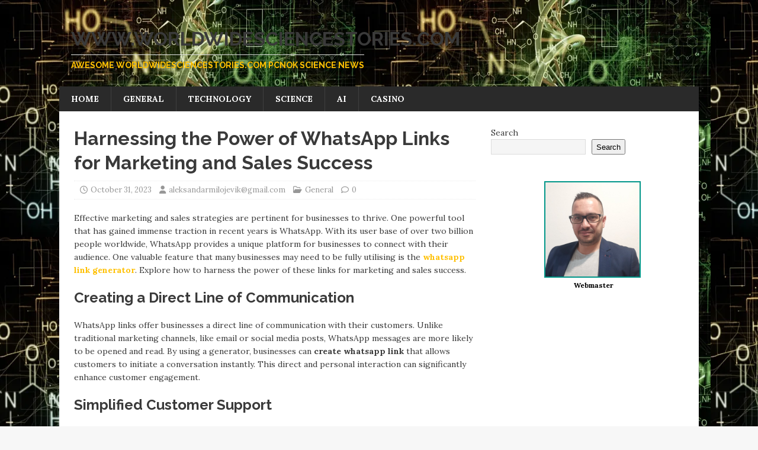

--- FILE ---
content_type: text/html; charset=UTF-8
request_url: https://worldwidesciencestories.com/harnessing-the-power-of-whatsapp-links-for-marketing-and-sales-success/
body_size: 17388
content:
<!DOCTYPE html>
<html class="no-js" lang="en-US">
<head>
<meta name="google-site-verification" content="5TGgn3lnTv822ZDPUmoD3IqBrk8qhJLuxrwjQTFpZWU" />
<meta name="google-site-verification" content="32CjlKvulHkIJNVZTQ_iqxD1i4tA9G26Pc-OAvnOCHI" />
<meta name="publication-media-verification"content="1e1ab6a4ae1c4e5c817c13232c34a548">
<meta name="keywords" content="roppremontt, krosbublenow, pafcrackros, waublebrobal, monttirferve, bublenowpax, bubbledublexy , bubblexyza, hazampafasy, umadeblebax, holaambafa, dablegumaxas, zivcarijp, oxyfemble, postumensd, Glumptrix, Quazigloom, Zimbapuff, Razzleflump, Munchblorb, Snorgleplix, Gloopernook, Wibblywump, Splindorax, Bimblozzle, Shnoggleplex, Spizzlefrizz, Snigglysplox, Quibberjinx, Zizziblade, Splotterdash, Zobblyflomp, Wazzlenix.">
<meta charset="UTF-8">
<meta name="viewport" content="width=device-width, initial-scale=1.0">
<link rel="profile" href="http://gmpg.org/xfn/11" />
<link rel="pingback" href="https://worldwidesciencestories.com/xmlrpc.php" />
<meta name='robots' content='index, follow, max-image-preview:large, max-snippet:-1, max-video-preview:-1' />

	<!-- This site is optimized with the Yoast SEO plugin v26.7 - https://yoast.com/wordpress/plugins/seo/ -->
	<title>Harnessing the Power of WhatsApp Links for Marketing and Sales Success</title>
	<meta name="description" content="Effective marketing and sales strategies are pertinent for businesses to thrive. One powerful tool that has gained immense traction in recent years is WhatsApp" />
	<link rel="canonical" href="https://worldwidesciencestories.com/harnessing-the-power-of-whatsapp-links-for-marketing-and-sales-success/" />
	<meta property="og:locale" content="en_US" />
	<meta property="og:type" content="article" />
	<meta property="og:title" content="Harnessing the Power of WhatsApp Links for Marketing and Sales Success" />
	<meta property="og:description" content="Effective marketing and sales strategies are pertinent for businesses to thrive. One powerful tool that has gained immense traction in recent years is WhatsApp" />
	<meta property="og:url" content="https://worldwidesciencestories.com/harnessing-the-power-of-whatsapp-links-for-marketing-and-sales-success/" />
	<meta property="og:site_name" content="Www.Worldwidesciencestories.com" />
	<meta property="article:published_time" content="2023-10-31T11:21:47+00:00" />
	<meta property="article:modified_time" content="2023-10-31T11:21:49+00:00" />
	<meta property="og:image" content="http://worldwidesciencestories.com/wp-content/uploads/2023/10/1-2023-10-31T122115.358.webp" />
	<meta property="og:image:width" content="600" />
	<meta property="og:image:height" content="400" />
	<meta property="og:image:type" content="image/webp" />
	<meta name="author" content="aleksandarmilojevik@gmail.com" />
	<meta name="twitter:card" content="summary_large_image" />
	<meta name="twitter:label1" content="Written by" />
	<meta name="twitter:data1" content="aleksandarmilojevik@gmail.com" />
	<meta name="twitter:label2" content="Est. reading time" />
	<meta name="twitter:data2" content="3 minutes" />
	<script type="application/ld+json" class="yoast-schema-graph">{"@context":"https://schema.org","@graph":[{"@type":"Article","@id":"https://worldwidesciencestories.com/harnessing-the-power-of-whatsapp-links-for-marketing-and-sales-success/#article","isPartOf":{"@id":"https://worldwidesciencestories.com/harnessing-the-power-of-whatsapp-links-for-marketing-and-sales-success/"},"author":{"name":"aleksandarmilojevik@gmail.com","@id":"https://worldwidesciencestories.com/#/schema/person/aeea14eb4b0d19bbb367055a56d5526c"},"headline":"Harnessing the Power of WhatsApp Links for Marketing and Sales Success","datePublished":"2023-10-31T11:21:47+00:00","dateModified":"2023-10-31T11:21:49+00:00","mainEntityOfPage":{"@id":"https://worldwidesciencestories.com/harnessing-the-power-of-whatsapp-links-for-marketing-and-sales-success/"},"wordCount":618,"commentCount":0,"image":{"@id":"https://worldwidesciencestories.com/harnessing-the-power-of-whatsapp-links-for-marketing-and-sales-success/#primaryimage"},"thumbnailUrl":"https://worldwidesciencestories.com/wp-content/uploads/2023/10/1-2023-10-31T122115.358.webp","articleSection":["General"],"inLanguage":"en-US","potentialAction":[{"@type":"CommentAction","name":"Comment","target":["https://worldwidesciencestories.com/harnessing-the-power-of-whatsapp-links-for-marketing-and-sales-success/#respond"]}]},{"@type":"WebPage","@id":"https://worldwidesciencestories.com/harnessing-the-power-of-whatsapp-links-for-marketing-and-sales-success/","url":"https://worldwidesciencestories.com/harnessing-the-power-of-whatsapp-links-for-marketing-and-sales-success/","name":"Harnessing the Power of WhatsApp Links for Marketing and Sales Success","isPartOf":{"@id":"https://worldwidesciencestories.com/#website"},"primaryImageOfPage":{"@id":"https://worldwidesciencestories.com/harnessing-the-power-of-whatsapp-links-for-marketing-and-sales-success/#primaryimage"},"image":{"@id":"https://worldwidesciencestories.com/harnessing-the-power-of-whatsapp-links-for-marketing-and-sales-success/#primaryimage"},"thumbnailUrl":"https://worldwidesciencestories.com/wp-content/uploads/2023/10/1-2023-10-31T122115.358.webp","datePublished":"2023-10-31T11:21:47+00:00","dateModified":"2023-10-31T11:21:49+00:00","author":{"@id":"https://worldwidesciencestories.com/#/schema/person/aeea14eb4b0d19bbb367055a56d5526c"},"description":"Effective marketing and sales strategies are pertinent for businesses to thrive. One powerful tool that has gained immense traction in recent years is WhatsApp","breadcrumb":{"@id":"https://worldwidesciencestories.com/harnessing-the-power-of-whatsapp-links-for-marketing-and-sales-success/#breadcrumb"},"inLanguage":"en-US","potentialAction":[{"@type":"ReadAction","target":["https://worldwidesciencestories.com/harnessing-the-power-of-whatsapp-links-for-marketing-and-sales-success/"]}]},{"@type":"ImageObject","inLanguage":"en-US","@id":"https://worldwidesciencestories.com/harnessing-the-power-of-whatsapp-links-for-marketing-and-sales-success/#primaryimage","url":"https://worldwidesciencestories.com/wp-content/uploads/2023/10/1-2023-10-31T122115.358.webp","contentUrl":"https://worldwidesciencestories.com/wp-content/uploads/2023/10/1-2023-10-31T122115.358.webp","width":600,"height":400},{"@type":"BreadcrumbList","@id":"https://worldwidesciencestories.com/harnessing-the-power-of-whatsapp-links-for-marketing-and-sales-success/#breadcrumb","itemListElement":[{"@type":"ListItem","position":1,"name":"Home","item":"https://worldwidesciencestories.com/"},{"@type":"ListItem","position":2,"name":"Harnessing the Power of WhatsApp Links for Marketing and Sales Success"}]},{"@type":"WebSite","@id":"https://worldwidesciencestories.com/#website","url":"https://worldwidesciencestories.com/","name":"Www.Worldwidesciencestories.com","description":"Awesome Worldwidesciencestories.com Pcnok Science News","potentialAction":[{"@type":"SearchAction","target":{"@type":"EntryPoint","urlTemplate":"https://worldwidesciencestories.com/?s={search_term_string}"},"query-input":{"@type":"PropertyValueSpecification","valueRequired":true,"valueName":"search_term_string"}}],"inLanguage":"en-US"},{"@type":"Person","@id":"https://worldwidesciencestories.com/#/schema/person/aeea14eb4b0d19bbb367055a56d5526c","name":"aleksandarmilojevik@gmail.com","image":{"@type":"ImageObject","inLanguage":"en-US","@id":"https://worldwidesciencestories.com/#/schema/person/image/","url":"https://secure.gravatar.com/avatar/a39119ae8e944fc63763ad42cc474bbc941c839f98d01857f8cb467c985eba47?s=96&d=mm&r=g","contentUrl":"https://secure.gravatar.com/avatar/a39119ae8e944fc63763ad42cc474bbc941c839f98d01857f8cb467c985eba47?s=96&d=mm&r=g","caption":"aleksandarmilojevik@gmail.com"},"sameAs":["http://worldwidesciencestories.com"],"url":"https://worldwidesciencestories.com/author/aleksandarmilojevikgmail-com/"}]}</script>
	<!-- / Yoast SEO plugin. -->


<link rel='dns-prefetch' href='//fonts.googleapis.com' />
<link rel="alternate" type="application/rss+xml" title="Www.Worldwidesciencestories.com &raquo; Feed" href="https://worldwidesciencestories.com/feed/" />
<link rel="alternate" type="application/rss+xml" title="Www.Worldwidesciencestories.com &raquo; Comments Feed" href="https://worldwidesciencestories.com/comments/feed/" />
<link rel="alternate" type="application/rss+xml" title="Www.Worldwidesciencestories.com &raquo; Harnessing the Power of WhatsApp Links for Marketing and Sales Success Comments Feed" href="https://worldwidesciencestories.com/harnessing-the-power-of-whatsapp-links-for-marketing-and-sales-success/feed/" />
<link rel="alternate" title="oEmbed (JSON)" type="application/json+oembed" href="https://worldwidesciencestories.com/wp-json/oembed/1.0/embed?url=https%3A%2F%2Fworldwidesciencestories.com%2Fharnessing-the-power-of-whatsapp-links-for-marketing-and-sales-success%2F" />
<link rel="alternate" title="oEmbed (XML)" type="text/xml+oembed" href="https://worldwidesciencestories.com/wp-json/oembed/1.0/embed?url=https%3A%2F%2Fworldwidesciencestories.com%2Fharnessing-the-power-of-whatsapp-links-for-marketing-and-sales-success%2F&#038;format=xml" />
<style id='wp-img-auto-sizes-contain-inline-css' type='text/css'>
img:is([sizes=auto i],[sizes^="auto," i]){contain-intrinsic-size:3000px 1500px}
/*# sourceURL=wp-img-auto-sizes-contain-inline-css */
</style>
<style id='wp-emoji-styles-inline-css' type='text/css'>

	img.wp-smiley, img.emoji {
		display: inline !important;
		border: none !important;
		box-shadow: none !important;
		height: 1em !important;
		width: 1em !important;
		margin: 0 0.07em !important;
		vertical-align: -0.1em !important;
		background: none !important;
		padding: 0 !important;
	}
/*# sourceURL=wp-emoji-styles-inline-css */
</style>
<style id='wp-block-library-inline-css' type='text/css'>
:root{--wp-block-synced-color:#7a00df;--wp-block-synced-color--rgb:122,0,223;--wp-bound-block-color:var(--wp-block-synced-color);--wp-editor-canvas-background:#ddd;--wp-admin-theme-color:#007cba;--wp-admin-theme-color--rgb:0,124,186;--wp-admin-theme-color-darker-10:#006ba1;--wp-admin-theme-color-darker-10--rgb:0,107,160.5;--wp-admin-theme-color-darker-20:#005a87;--wp-admin-theme-color-darker-20--rgb:0,90,135;--wp-admin-border-width-focus:2px}@media (min-resolution:192dpi){:root{--wp-admin-border-width-focus:1.5px}}.wp-element-button{cursor:pointer}:root .has-very-light-gray-background-color{background-color:#eee}:root .has-very-dark-gray-background-color{background-color:#313131}:root .has-very-light-gray-color{color:#eee}:root .has-very-dark-gray-color{color:#313131}:root .has-vivid-green-cyan-to-vivid-cyan-blue-gradient-background{background:linear-gradient(135deg,#00d084,#0693e3)}:root .has-purple-crush-gradient-background{background:linear-gradient(135deg,#34e2e4,#4721fb 50%,#ab1dfe)}:root .has-hazy-dawn-gradient-background{background:linear-gradient(135deg,#faaca8,#dad0ec)}:root .has-subdued-olive-gradient-background{background:linear-gradient(135deg,#fafae1,#67a671)}:root .has-atomic-cream-gradient-background{background:linear-gradient(135deg,#fdd79a,#004a59)}:root .has-nightshade-gradient-background{background:linear-gradient(135deg,#330968,#31cdcf)}:root .has-midnight-gradient-background{background:linear-gradient(135deg,#020381,#2874fc)}:root{--wp--preset--font-size--normal:16px;--wp--preset--font-size--huge:42px}.has-regular-font-size{font-size:1em}.has-larger-font-size{font-size:2.625em}.has-normal-font-size{font-size:var(--wp--preset--font-size--normal)}.has-huge-font-size{font-size:var(--wp--preset--font-size--huge)}.has-text-align-center{text-align:center}.has-text-align-left{text-align:left}.has-text-align-right{text-align:right}.has-fit-text{white-space:nowrap!important}#end-resizable-editor-section{display:none}.aligncenter{clear:both}.items-justified-left{justify-content:flex-start}.items-justified-center{justify-content:center}.items-justified-right{justify-content:flex-end}.items-justified-space-between{justify-content:space-between}.screen-reader-text{border:0;clip-path:inset(50%);height:1px;margin:-1px;overflow:hidden;padding:0;position:absolute;width:1px;word-wrap:normal!important}.screen-reader-text:focus{background-color:#ddd;clip-path:none;color:#444;display:block;font-size:1em;height:auto;left:5px;line-height:normal;padding:15px 23px 14px;text-decoration:none;top:5px;width:auto;z-index:100000}html :where(.has-border-color){border-style:solid}html :where([style*=border-top-color]){border-top-style:solid}html :where([style*=border-right-color]){border-right-style:solid}html :where([style*=border-bottom-color]){border-bottom-style:solid}html :where([style*=border-left-color]){border-left-style:solid}html :where([style*=border-width]){border-style:solid}html :where([style*=border-top-width]){border-top-style:solid}html :where([style*=border-right-width]){border-right-style:solid}html :where([style*=border-bottom-width]){border-bottom-style:solid}html :where([style*=border-left-width]){border-left-style:solid}html :where(img[class*=wp-image-]){height:auto;max-width:100%}:where(figure){margin:0 0 1em}html :where(.is-position-sticky){--wp-admin--admin-bar--position-offset:var(--wp-admin--admin-bar--height,0px)}@media screen and (max-width:600px){html :where(.is-position-sticky){--wp-admin--admin-bar--position-offset:0px}}

/*# sourceURL=wp-block-library-inline-css */
</style><style id='wp-block-heading-inline-css' type='text/css'>
h1:where(.wp-block-heading).has-background,h2:where(.wp-block-heading).has-background,h3:where(.wp-block-heading).has-background,h4:where(.wp-block-heading).has-background,h5:where(.wp-block-heading).has-background,h6:where(.wp-block-heading).has-background{padding:1.25em 2.375em}h1.has-text-align-left[style*=writing-mode]:where([style*=vertical-lr]),h1.has-text-align-right[style*=writing-mode]:where([style*=vertical-rl]),h2.has-text-align-left[style*=writing-mode]:where([style*=vertical-lr]),h2.has-text-align-right[style*=writing-mode]:where([style*=vertical-rl]),h3.has-text-align-left[style*=writing-mode]:where([style*=vertical-lr]),h3.has-text-align-right[style*=writing-mode]:where([style*=vertical-rl]),h4.has-text-align-left[style*=writing-mode]:where([style*=vertical-lr]),h4.has-text-align-right[style*=writing-mode]:where([style*=vertical-rl]),h5.has-text-align-left[style*=writing-mode]:where([style*=vertical-lr]),h5.has-text-align-right[style*=writing-mode]:where([style*=vertical-rl]),h6.has-text-align-left[style*=writing-mode]:where([style*=vertical-lr]),h6.has-text-align-right[style*=writing-mode]:where([style*=vertical-rl]){rotate:180deg}
/*# sourceURL=https://worldwidesciencestories.com/wp-includes/blocks/heading/style.min.css */
</style>
<style id='wp-block-image-inline-css' type='text/css'>
.wp-block-image>a,.wp-block-image>figure>a{display:inline-block}.wp-block-image img{box-sizing:border-box;height:auto;max-width:100%;vertical-align:bottom}@media not (prefers-reduced-motion){.wp-block-image img.hide{visibility:hidden}.wp-block-image img.show{animation:show-content-image .4s}}.wp-block-image[style*=border-radius] img,.wp-block-image[style*=border-radius]>a{border-radius:inherit}.wp-block-image.has-custom-border img{box-sizing:border-box}.wp-block-image.aligncenter{text-align:center}.wp-block-image.alignfull>a,.wp-block-image.alignwide>a{width:100%}.wp-block-image.alignfull img,.wp-block-image.alignwide img{height:auto;width:100%}.wp-block-image .aligncenter,.wp-block-image .alignleft,.wp-block-image .alignright,.wp-block-image.aligncenter,.wp-block-image.alignleft,.wp-block-image.alignright{display:table}.wp-block-image .aligncenter>figcaption,.wp-block-image .alignleft>figcaption,.wp-block-image .alignright>figcaption,.wp-block-image.aligncenter>figcaption,.wp-block-image.alignleft>figcaption,.wp-block-image.alignright>figcaption{caption-side:bottom;display:table-caption}.wp-block-image .alignleft{float:left;margin:.5em 1em .5em 0}.wp-block-image .alignright{float:right;margin:.5em 0 .5em 1em}.wp-block-image .aligncenter{margin-left:auto;margin-right:auto}.wp-block-image :where(figcaption){margin-bottom:1em;margin-top:.5em}.wp-block-image.is-style-circle-mask img{border-radius:9999px}@supports ((-webkit-mask-image:none) or (mask-image:none)) or (-webkit-mask-image:none){.wp-block-image.is-style-circle-mask img{border-radius:0;-webkit-mask-image:url('data:image/svg+xml;utf8,<svg viewBox="0 0 100 100" xmlns="http://www.w3.org/2000/svg"><circle cx="50" cy="50" r="50"/></svg>');mask-image:url('data:image/svg+xml;utf8,<svg viewBox="0 0 100 100" xmlns="http://www.w3.org/2000/svg"><circle cx="50" cy="50" r="50"/></svg>');mask-mode:alpha;-webkit-mask-position:center;mask-position:center;-webkit-mask-repeat:no-repeat;mask-repeat:no-repeat;-webkit-mask-size:contain;mask-size:contain}}:root :where(.wp-block-image.is-style-rounded img,.wp-block-image .is-style-rounded img){border-radius:9999px}.wp-block-image figure{margin:0}.wp-lightbox-container{display:flex;flex-direction:column;position:relative}.wp-lightbox-container img{cursor:zoom-in}.wp-lightbox-container img:hover+button{opacity:1}.wp-lightbox-container button{align-items:center;backdrop-filter:blur(16px) saturate(180%);background-color:#5a5a5a40;border:none;border-radius:4px;cursor:zoom-in;display:flex;height:20px;justify-content:center;opacity:0;padding:0;position:absolute;right:16px;text-align:center;top:16px;width:20px;z-index:100}@media not (prefers-reduced-motion){.wp-lightbox-container button{transition:opacity .2s ease}}.wp-lightbox-container button:focus-visible{outline:3px auto #5a5a5a40;outline:3px auto -webkit-focus-ring-color;outline-offset:3px}.wp-lightbox-container button:hover{cursor:pointer;opacity:1}.wp-lightbox-container button:focus{opacity:1}.wp-lightbox-container button:focus,.wp-lightbox-container button:hover,.wp-lightbox-container button:not(:hover):not(:active):not(.has-background){background-color:#5a5a5a40;border:none}.wp-lightbox-overlay{box-sizing:border-box;cursor:zoom-out;height:100vh;left:0;overflow:hidden;position:fixed;top:0;visibility:hidden;width:100%;z-index:100000}.wp-lightbox-overlay .close-button{align-items:center;cursor:pointer;display:flex;justify-content:center;min-height:40px;min-width:40px;padding:0;position:absolute;right:calc(env(safe-area-inset-right) + 16px);top:calc(env(safe-area-inset-top) + 16px);z-index:5000000}.wp-lightbox-overlay .close-button:focus,.wp-lightbox-overlay .close-button:hover,.wp-lightbox-overlay .close-button:not(:hover):not(:active):not(.has-background){background:none;border:none}.wp-lightbox-overlay .lightbox-image-container{height:var(--wp--lightbox-container-height);left:50%;overflow:hidden;position:absolute;top:50%;transform:translate(-50%,-50%);transform-origin:top left;width:var(--wp--lightbox-container-width);z-index:9999999999}.wp-lightbox-overlay .wp-block-image{align-items:center;box-sizing:border-box;display:flex;height:100%;justify-content:center;margin:0;position:relative;transform-origin:0 0;width:100%;z-index:3000000}.wp-lightbox-overlay .wp-block-image img{height:var(--wp--lightbox-image-height);min-height:var(--wp--lightbox-image-height);min-width:var(--wp--lightbox-image-width);width:var(--wp--lightbox-image-width)}.wp-lightbox-overlay .wp-block-image figcaption{display:none}.wp-lightbox-overlay button{background:none;border:none}.wp-lightbox-overlay .scrim{background-color:#fff;height:100%;opacity:.9;position:absolute;width:100%;z-index:2000000}.wp-lightbox-overlay.active{visibility:visible}@media not (prefers-reduced-motion){.wp-lightbox-overlay.active{animation:turn-on-visibility .25s both}.wp-lightbox-overlay.active img{animation:turn-on-visibility .35s both}.wp-lightbox-overlay.show-closing-animation:not(.active){animation:turn-off-visibility .35s both}.wp-lightbox-overlay.show-closing-animation:not(.active) img{animation:turn-off-visibility .25s both}.wp-lightbox-overlay.zoom.active{animation:none;opacity:1;visibility:visible}.wp-lightbox-overlay.zoom.active .lightbox-image-container{animation:lightbox-zoom-in .4s}.wp-lightbox-overlay.zoom.active .lightbox-image-container img{animation:none}.wp-lightbox-overlay.zoom.active .scrim{animation:turn-on-visibility .4s forwards}.wp-lightbox-overlay.zoom.show-closing-animation:not(.active){animation:none}.wp-lightbox-overlay.zoom.show-closing-animation:not(.active) .lightbox-image-container{animation:lightbox-zoom-out .4s}.wp-lightbox-overlay.zoom.show-closing-animation:not(.active) .lightbox-image-container img{animation:none}.wp-lightbox-overlay.zoom.show-closing-animation:not(.active) .scrim{animation:turn-off-visibility .4s forwards}}@keyframes show-content-image{0%{visibility:hidden}99%{visibility:hidden}to{visibility:visible}}@keyframes turn-on-visibility{0%{opacity:0}to{opacity:1}}@keyframes turn-off-visibility{0%{opacity:1;visibility:visible}99%{opacity:0;visibility:visible}to{opacity:0;visibility:hidden}}@keyframes lightbox-zoom-in{0%{transform:translate(calc((-100vw + var(--wp--lightbox-scrollbar-width))/2 + var(--wp--lightbox-initial-left-position)),calc(-50vh + var(--wp--lightbox-initial-top-position))) scale(var(--wp--lightbox-scale))}to{transform:translate(-50%,-50%) scale(1)}}@keyframes lightbox-zoom-out{0%{transform:translate(-50%,-50%) scale(1);visibility:visible}99%{visibility:visible}to{transform:translate(calc((-100vw + var(--wp--lightbox-scrollbar-width))/2 + var(--wp--lightbox-initial-left-position)),calc(-50vh + var(--wp--lightbox-initial-top-position))) scale(var(--wp--lightbox-scale));visibility:hidden}}
/*# sourceURL=https://worldwidesciencestories.com/wp-includes/blocks/image/style.min.css */
</style>
<style id='wp-block-page-list-inline-css' type='text/css'>
.wp-block-navigation .wp-block-page-list{align-items:var(--navigation-layout-align,initial);background-color:inherit;display:flex;flex-direction:var(--navigation-layout-direction,initial);flex-wrap:var(--navigation-layout-wrap,wrap);justify-content:var(--navigation-layout-justify,initial)}.wp-block-navigation .wp-block-navigation-item{background-color:inherit}.wp-block-page-list{box-sizing:border-box}
/*# sourceURL=https://worldwidesciencestories.com/wp-includes/blocks/page-list/style.min.css */
</style>
<style id='wp-block-search-inline-css' type='text/css'>
.wp-block-search__button{margin-left:10px;word-break:normal}.wp-block-search__button.has-icon{line-height:0}.wp-block-search__button svg{height:1.25em;min-height:24px;min-width:24px;width:1.25em;fill:currentColor;vertical-align:text-bottom}:where(.wp-block-search__button){border:1px solid #ccc;padding:6px 10px}.wp-block-search__inside-wrapper{display:flex;flex:auto;flex-wrap:nowrap;max-width:100%}.wp-block-search__label{width:100%}.wp-block-search.wp-block-search__button-only .wp-block-search__button{box-sizing:border-box;display:flex;flex-shrink:0;justify-content:center;margin-left:0;max-width:100%}.wp-block-search.wp-block-search__button-only .wp-block-search__inside-wrapper{min-width:0!important;transition-property:width}.wp-block-search.wp-block-search__button-only .wp-block-search__input{flex-basis:100%;transition-duration:.3s}.wp-block-search.wp-block-search__button-only.wp-block-search__searchfield-hidden,.wp-block-search.wp-block-search__button-only.wp-block-search__searchfield-hidden .wp-block-search__inside-wrapper{overflow:hidden}.wp-block-search.wp-block-search__button-only.wp-block-search__searchfield-hidden .wp-block-search__input{border-left-width:0!important;border-right-width:0!important;flex-basis:0;flex-grow:0;margin:0;min-width:0!important;padding-left:0!important;padding-right:0!important;width:0!important}:where(.wp-block-search__input){appearance:none;border:1px solid #949494;flex-grow:1;font-family:inherit;font-size:inherit;font-style:inherit;font-weight:inherit;letter-spacing:inherit;line-height:inherit;margin-left:0;margin-right:0;min-width:3rem;padding:8px;text-decoration:unset!important;text-transform:inherit}:where(.wp-block-search__button-inside .wp-block-search__inside-wrapper){background-color:#fff;border:1px solid #949494;box-sizing:border-box;padding:4px}:where(.wp-block-search__button-inside .wp-block-search__inside-wrapper) .wp-block-search__input{border:none;border-radius:0;padding:0 4px}:where(.wp-block-search__button-inside .wp-block-search__inside-wrapper) .wp-block-search__input:focus{outline:none}:where(.wp-block-search__button-inside .wp-block-search__inside-wrapper) :where(.wp-block-search__button){padding:4px 8px}.wp-block-search.aligncenter .wp-block-search__inside-wrapper{margin:auto}.wp-block[data-align=right] .wp-block-search.wp-block-search__button-only .wp-block-search__inside-wrapper{float:right}
/*# sourceURL=https://worldwidesciencestories.com/wp-includes/blocks/search/style.min.css */
</style>
<style id='wp-block-paragraph-inline-css' type='text/css'>
.is-small-text{font-size:.875em}.is-regular-text{font-size:1em}.is-large-text{font-size:2.25em}.is-larger-text{font-size:3em}.has-drop-cap:not(:focus):first-letter{float:left;font-size:8.4em;font-style:normal;font-weight:100;line-height:.68;margin:.05em .1em 0 0;text-transform:uppercase}body.rtl .has-drop-cap:not(:focus):first-letter{float:none;margin-left:.1em}p.has-drop-cap.has-background{overflow:hidden}:root :where(p.has-background){padding:1.25em 2.375em}:where(p.has-text-color:not(.has-link-color)) a{color:inherit}p.has-text-align-left[style*="writing-mode:vertical-lr"],p.has-text-align-right[style*="writing-mode:vertical-rl"]{rotate:180deg}
/*# sourceURL=https://worldwidesciencestories.com/wp-includes/blocks/paragraph/style.min.css */
</style>
<style id='global-styles-inline-css' type='text/css'>
:root{--wp--preset--aspect-ratio--square: 1;--wp--preset--aspect-ratio--4-3: 4/3;--wp--preset--aspect-ratio--3-4: 3/4;--wp--preset--aspect-ratio--3-2: 3/2;--wp--preset--aspect-ratio--2-3: 2/3;--wp--preset--aspect-ratio--16-9: 16/9;--wp--preset--aspect-ratio--9-16: 9/16;--wp--preset--color--black: #000000;--wp--preset--color--cyan-bluish-gray: #abb8c3;--wp--preset--color--white: #ffffff;--wp--preset--color--pale-pink: #f78da7;--wp--preset--color--vivid-red: #cf2e2e;--wp--preset--color--luminous-vivid-orange: #ff6900;--wp--preset--color--luminous-vivid-amber: #fcb900;--wp--preset--color--light-green-cyan: #7bdcb5;--wp--preset--color--vivid-green-cyan: #00d084;--wp--preset--color--pale-cyan-blue: #8ed1fc;--wp--preset--color--vivid-cyan-blue: #0693e3;--wp--preset--color--vivid-purple: #9b51e0;--wp--preset--gradient--vivid-cyan-blue-to-vivid-purple: linear-gradient(135deg,rgb(6,147,227) 0%,rgb(155,81,224) 100%);--wp--preset--gradient--light-green-cyan-to-vivid-green-cyan: linear-gradient(135deg,rgb(122,220,180) 0%,rgb(0,208,130) 100%);--wp--preset--gradient--luminous-vivid-amber-to-luminous-vivid-orange: linear-gradient(135deg,rgb(252,185,0) 0%,rgb(255,105,0) 100%);--wp--preset--gradient--luminous-vivid-orange-to-vivid-red: linear-gradient(135deg,rgb(255,105,0) 0%,rgb(207,46,46) 100%);--wp--preset--gradient--very-light-gray-to-cyan-bluish-gray: linear-gradient(135deg,rgb(238,238,238) 0%,rgb(169,184,195) 100%);--wp--preset--gradient--cool-to-warm-spectrum: linear-gradient(135deg,rgb(74,234,220) 0%,rgb(151,120,209) 20%,rgb(207,42,186) 40%,rgb(238,44,130) 60%,rgb(251,105,98) 80%,rgb(254,248,76) 100%);--wp--preset--gradient--blush-light-purple: linear-gradient(135deg,rgb(255,206,236) 0%,rgb(152,150,240) 100%);--wp--preset--gradient--blush-bordeaux: linear-gradient(135deg,rgb(254,205,165) 0%,rgb(254,45,45) 50%,rgb(107,0,62) 100%);--wp--preset--gradient--luminous-dusk: linear-gradient(135deg,rgb(255,203,112) 0%,rgb(199,81,192) 50%,rgb(65,88,208) 100%);--wp--preset--gradient--pale-ocean: linear-gradient(135deg,rgb(255,245,203) 0%,rgb(182,227,212) 50%,rgb(51,167,181) 100%);--wp--preset--gradient--electric-grass: linear-gradient(135deg,rgb(202,248,128) 0%,rgb(113,206,126) 100%);--wp--preset--gradient--midnight: linear-gradient(135deg,rgb(2,3,129) 0%,rgb(40,116,252) 100%);--wp--preset--font-size--small: 13px;--wp--preset--font-size--medium: 20px;--wp--preset--font-size--large: 36px;--wp--preset--font-size--x-large: 42px;--wp--preset--spacing--20: 0.44rem;--wp--preset--spacing--30: 0.67rem;--wp--preset--spacing--40: 1rem;--wp--preset--spacing--50: 1.5rem;--wp--preset--spacing--60: 2.25rem;--wp--preset--spacing--70: 3.38rem;--wp--preset--spacing--80: 5.06rem;--wp--preset--shadow--natural: 6px 6px 9px rgba(0, 0, 0, 0.2);--wp--preset--shadow--deep: 12px 12px 50px rgba(0, 0, 0, 0.4);--wp--preset--shadow--sharp: 6px 6px 0px rgba(0, 0, 0, 0.2);--wp--preset--shadow--outlined: 6px 6px 0px -3px rgb(255, 255, 255), 6px 6px rgb(0, 0, 0);--wp--preset--shadow--crisp: 6px 6px 0px rgb(0, 0, 0);}:where(.is-layout-flex){gap: 0.5em;}:where(.is-layout-grid){gap: 0.5em;}body .is-layout-flex{display: flex;}.is-layout-flex{flex-wrap: wrap;align-items: center;}.is-layout-flex > :is(*, div){margin: 0;}body .is-layout-grid{display: grid;}.is-layout-grid > :is(*, div){margin: 0;}:where(.wp-block-columns.is-layout-flex){gap: 2em;}:where(.wp-block-columns.is-layout-grid){gap: 2em;}:where(.wp-block-post-template.is-layout-flex){gap: 1.25em;}:where(.wp-block-post-template.is-layout-grid){gap: 1.25em;}.has-black-color{color: var(--wp--preset--color--black) !important;}.has-cyan-bluish-gray-color{color: var(--wp--preset--color--cyan-bluish-gray) !important;}.has-white-color{color: var(--wp--preset--color--white) !important;}.has-pale-pink-color{color: var(--wp--preset--color--pale-pink) !important;}.has-vivid-red-color{color: var(--wp--preset--color--vivid-red) !important;}.has-luminous-vivid-orange-color{color: var(--wp--preset--color--luminous-vivid-orange) !important;}.has-luminous-vivid-amber-color{color: var(--wp--preset--color--luminous-vivid-amber) !important;}.has-light-green-cyan-color{color: var(--wp--preset--color--light-green-cyan) !important;}.has-vivid-green-cyan-color{color: var(--wp--preset--color--vivid-green-cyan) !important;}.has-pale-cyan-blue-color{color: var(--wp--preset--color--pale-cyan-blue) !important;}.has-vivid-cyan-blue-color{color: var(--wp--preset--color--vivid-cyan-blue) !important;}.has-vivid-purple-color{color: var(--wp--preset--color--vivid-purple) !important;}.has-black-background-color{background-color: var(--wp--preset--color--black) !important;}.has-cyan-bluish-gray-background-color{background-color: var(--wp--preset--color--cyan-bluish-gray) !important;}.has-white-background-color{background-color: var(--wp--preset--color--white) !important;}.has-pale-pink-background-color{background-color: var(--wp--preset--color--pale-pink) !important;}.has-vivid-red-background-color{background-color: var(--wp--preset--color--vivid-red) !important;}.has-luminous-vivid-orange-background-color{background-color: var(--wp--preset--color--luminous-vivid-orange) !important;}.has-luminous-vivid-amber-background-color{background-color: var(--wp--preset--color--luminous-vivid-amber) !important;}.has-light-green-cyan-background-color{background-color: var(--wp--preset--color--light-green-cyan) !important;}.has-vivid-green-cyan-background-color{background-color: var(--wp--preset--color--vivid-green-cyan) !important;}.has-pale-cyan-blue-background-color{background-color: var(--wp--preset--color--pale-cyan-blue) !important;}.has-vivid-cyan-blue-background-color{background-color: var(--wp--preset--color--vivid-cyan-blue) !important;}.has-vivid-purple-background-color{background-color: var(--wp--preset--color--vivid-purple) !important;}.has-black-border-color{border-color: var(--wp--preset--color--black) !important;}.has-cyan-bluish-gray-border-color{border-color: var(--wp--preset--color--cyan-bluish-gray) !important;}.has-white-border-color{border-color: var(--wp--preset--color--white) !important;}.has-pale-pink-border-color{border-color: var(--wp--preset--color--pale-pink) !important;}.has-vivid-red-border-color{border-color: var(--wp--preset--color--vivid-red) !important;}.has-luminous-vivid-orange-border-color{border-color: var(--wp--preset--color--luminous-vivid-orange) !important;}.has-luminous-vivid-amber-border-color{border-color: var(--wp--preset--color--luminous-vivid-amber) !important;}.has-light-green-cyan-border-color{border-color: var(--wp--preset--color--light-green-cyan) !important;}.has-vivid-green-cyan-border-color{border-color: var(--wp--preset--color--vivid-green-cyan) !important;}.has-pale-cyan-blue-border-color{border-color: var(--wp--preset--color--pale-cyan-blue) !important;}.has-vivid-cyan-blue-border-color{border-color: var(--wp--preset--color--vivid-cyan-blue) !important;}.has-vivid-purple-border-color{border-color: var(--wp--preset--color--vivid-purple) !important;}.has-vivid-cyan-blue-to-vivid-purple-gradient-background{background: var(--wp--preset--gradient--vivid-cyan-blue-to-vivid-purple) !important;}.has-light-green-cyan-to-vivid-green-cyan-gradient-background{background: var(--wp--preset--gradient--light-green-cyan-to-vivid-green-cyan) !important;}.has-luminous-vivid-amber-to-luminous-vivid-orange-gradient-background{background: var(--wp--preset--gradient--luminous-vivid-amber-to-luminous-vivid-orange) !important;}.has-luminous-vivid-orange-to-vivid-red-gradient-background{background: var(--wp--preset--gradient--luminous-vivid-orange-to-vivid-red) !important;}.has-very-light-gray-to-cyan-bluish-gray-gradient-background{background: var(--wp--preset--gradient--very-light-gray-to-cyan-bluish-gray) !important;}.has-cool-to-warm-spectrum-gradient-background{background: var(--wp--preset--gradient--cool-to-warm-spectrum) !important;}.has-blush-light-purple-gradient-background{background: var(--wp--preset--gradient--blush-light-purple) !important;}.has-blush-bordeaux-gradient-background{background: var(--wp--preset--gradient--blush-bordeaux) !important;}.has-luminous-dusk-gradient-background{background: var(--wp--preset--gradient--luminous-dusk) !important;}.has-pale-ocean-gradient-background{background: var(--wp--preset--gradient--pale-ocean) !important;}.has-electric-grass-gradient-background{background: var(--wp--preset--gradient--electric-grass) !important;}.has-midnight-gradient-background{background: var(--wp--preset--gradient--midnight) !important;}.has-small-font-size{font-size: var(--wp--preset--font-size--small) !important;}.has-medium-font-size{font-size: var(--wp--preset--font-size--medium) !important;}.has-large-font-size{font-size: var(--wp--preset--font-size--large) !important;}.has-x-large-font-size{font-size: var(--wp--preset--font-size--x-large) !important;}
/*# sourceURL=global-styles-inline-css */
</style>

<style id='classic-theme-styles-inline-css' type='text/css'>
/*! This file is auto-generated */
.wp-block-button__link{color:#fff;background-color:#32373c;border-radius:9999px;box-shadow:none;text-decoration:none;padding:calc(.667em + 2px) calc(1.333em + 2px);font-size:1.125em}.wp-block-file__button{background:#32373c;color:#fff;text-decoration:none}
/*# sourceURL=/wp-includes/css/classic-themes.min.css */
</style>
<link rel='stylesheet' id='mh-magazine-lite-css' href='https://worldwidesciencestories.com/wp-content/themes/mh-magazine-lite/style.css?ver=2.10.0' type='text/css' media='all' />
<link rel='stylesheet' id='mh-retromag-css' href='https://worldwidesciencestories.com/wp-content/themes/mh-retromag/style.css?ver=1.0.1' type='text/css' media='all' />
<link rel='stylesheet' id='mh-font-awesome-css' href='https://worldwidesciencestories.com/wp-content/themes/mh-magazine-lite/includes/font-awesome.min.css' type='text/css' media='all' />
<link rel='stylesheet' id='mh-retromag-fonts-css' href='https://fonts.googleapis.com/css?family=Lora:400,400i,700|Raleway:400,700' type='text/css' media='all' />
<script type="text/javascript" src="https://worldwidesciencestories.com/wp-includes/js/jquery/jquery.min.js?ver=3.7.1" id="jquery-core-js"></script>
<script type="text/javascript" src="https://worldwidesciencestories.com/wp-includes/js/jquery/jquery-migrate.min.js?ver=3.4.1" id="jquery-migrate-js"></script>
<script type="text/javascript" id="mh-scripts-js-extra">
/* <![CDATA[ */
var mh_magazine = {"text":{"toggle_menu":"Toggle Menu"}};
//# sourceURL=mh-scripts-js-extra
/* ]]> */
</script>
<script type="text/javascript" src="https://worldwidesciencestories.com/wp-content/themes/mh-magazine-lite/js/scripts.js?ver=2.10.0" id="mh-scripts-js"></script>
<link rel="https://api.w.org/" href="https://worldwidesciencestories.com/wp-json/" /><link rel="alternate" title="JSON" type="application/json" href="https://worldwidesciencestories.com/wp-json/wp/v2/posts/676" /><link rel="EditURI" type="application/rsd+xml" title="RSD" href="https://worldwidesciencestories.com/xmlrpc.php?rsd" />
<meta name="generator" content="WordPress 6.9" />
<link rel='shortlink' href='https://worldwidesciencestories.com/?p=676' />
<!--[if lt IE 9]>
<script src="https://worldwidesciencestories.com/wp-content/themes/mh-magazine-lite/js/css3-mediaqueries.js"></script>
<![endif]-->
<style type="text/css" id="custom-background-css">
body.custom-background { background-image: url("https://worldwidesciencestories.com/wp-content/uploads/2022/12/3v8PB95CCSn86e5fowthRAybW4ajSY18z2FfVPi2spk.webp"); background-position: left top; background-size: auto; background-repeat: repeat; background-attachment: scroll; }
</style>
	<link rel="icon" href="https://worldwidesciencestories.com/wp-content/uploads/2022/12/cropped-AI-Motherboard-scaled-1-32x32.webp" sizes="32x32" />
<link rel="icon" href="https://worldwidesciencestories.com/wp-content/uploads/2022/12/cropped-AI-Motherboard-scaled-1-192x192.webp" sizes="192x192" />
<link rel="apple-touch-icon" href="https://worldwidesciencestories.com/wp-content/uploads/2022/12/cropped-AI-Motherboard-scaled-1-180x180.webp" />
<meta name="msapplication-TileImage" content="https://worldwidesciencestories.com/wp-content/uploads/2022/12/cropped-AI-Motherboard-scaled-1-270x270.webp" />
		<style type="text/css" id="wp-custom-css">
			#block-26 img {
	border: 2px solid #009688;
	width:50%;
	margin-left:90px;
}

.wp-container-2 figcaption {
	margin-left: 140px !important;
}

#block-26 figcaption {
	margin-left: 140px !important;
}

.mh-header-text h1 {
	color: white;
}

.entry-thumbnail {
	display: none;
}

.numbers {
	display: none;
}		</style>
		</head>
<body id="mh-mobile" class="wp-singular post-template-default single single-post postid-676 single-format-standard custom-background wp-theme-mh-magazine-lite wp-child-theme-mh-retromag mh-right-sb" itemscope="itemscope" itemtype="https://schema.org/WebPage">
<div class="mh-container mh-container-outer">
<div class="mh-header-mobile-nav mh-clearfix"></div>
<header class="mh-header" itemscope="itemscope" itemtype="https://schema.org/WPHeader">
	<div class="mh-container mh-container-inner mh-row mh-clearfix">
		<div class="mh-custom-header mh-clearfix">
<div class="mh-site-identity">
<div class="mh-site-logo" role="banner" itemscope="itemscope" itemtype="https://schema.org/Brand">
<div class="mh-header-text">
<a class="mh-header-text-link" href="https://worldwidesciencestories.com/" title="Www.Worldwidesciencestories.com" rel="home">
<h2 class="mh-header-title">Www.Worldwidesciencestories.com</h2>
<h3 class="mh-header-tagline">Awesome Worldwidesciencestories.com Pcnok Science News</h3>
</a>
</div>
</div>
</div>
</div>
	</div>
	<div class="mh-main-nav-wrap">
		<nav class="mh-navigation mh-main-nav mh-container mh-container-inner mh-clearfix" itemscope="itemscope" itemtype="https://schema.org/SiteNavigationElement">
			<div class="menu-main-container"><ul id="menu-main" class="menu"><li id="menu-item-61" class="menu-item menu-item-type-custom menu-item-object-custom menu-item-home menu-item-61"><a href="https://worldwidesciencestories.com">Home</a></li>
<li id="menu-item-62" class="menu-item menu-item-type-taxonomy menu-item-object-category current-post-ancestor current-menu-parent current-post-parent menu-item-62"><a href="https://worldwidesciencestories.com/category/general/">General</a></li>
<li id="menu-item-63" class="menu-item menu-item-type-taxonomy menu-item-object-category menu-item-63"><a href="https://worldwidesciencestories.com/category/technology/">Technology</a></li>
<li id="menu-item-64" class="menu-item menu-item-type-taxonomy menu-item-object-category menu-item-64"><a href="https://worldwidesciencestories.com/category/science/">Science</a></li>
<li id="menu-item-65" class="menu-item menu-item-type-taxonomy menu-item-object-category menu-item-65"><a href="https://worldwidesciencestories.com/category/ai/">AI</a></li>
<li id="menu-item-736" class="menu-item menu-item-type-taxonomy menu-item-object-category menu-item-736"><a href="https://worldwidesciencestories.com/category/casino/">Casino</a></li>
</ul></div>		</nav>
	</div>
</header><div class="mh-wrapper mh-clearfix">
	<div id="main-content" class="mh-content" role="main" itemprop="mainContentOfPage"><article id="post-676" class="post-676 post type-post status-publish format-standard has-post-thumbnail hentry category-general">
	<header class="entry-header mh-clearfix"><h1 class="entry-title">Harnessing the Power of WhatsApp Links for Marketing and Sales Success</h1><p class="mh-meta entry-meta">
<span class="entry-meta-date updated"><i class="far fa-clock"></i><a href="https://worldwidesciencestories.com/2023/10/">October 31, 2023</a></span>
<span class="entry-meta-author author vcard"><i class="fa fa-user"></i><a class="fn" href="https://worldwidesciencestories.com/author/aleksandarmilojevikgmail-com/">aleksandarmilojevik@gmail.com</a></span>
<span class="entry-meta-categories"><i class="far fa-folder-open"></i><a href="https://worldwidesciencestories.com/category/general/" rel="category tag">General</a></span>
<span class="entry-meta-comments"><i class="far fa-comment"></i><a class="mh-comment-scroll" href="https://worldwidesciencestories.com/harnessing-the-power-of-whatsapp-links-for-marketing-and-sales-success/#mh-comments">0</a></span>
</p>
	</header>
		<div class="entry-content mh-clearfix">
<figure class="entry-thumbnail">
<img src="https://worldwidesciencestories.com/wp-content/uploads/2023/10/1-2023-10-31T122115.358-600x381.webp" alt="" title="WhatsApp Links for Marketing and Sales Success" />
</figure>

<p>Effective marketing and sales strategies are pertinent for businesses to thrive. One powerful tool that has gained immense traction in recent years is WhatsApp. With its user base of over two billion people worldwide, WhatsApp provides a unique platform for businesses to connect with their audience. One valuable feature that many businesses may need to be fully utilising is the <a href="https://www.wati.io/free-whatsapp-link-generator/"><strong>whatsapp link generator</strong></a>. Explore how to harness the power of these links for marketing and sales success.</p>



<h2 class="wp-block-heading"><a></a><strong>Creating a Direct Line of Communication</strong></h2>



<p>WhatsApp links offer businesses a direct line of communication with their customers. Unlike traditional marketing channels, like email or social media posts, WhatsApp messages are more likely to be opened and read. By using a generator, businesses can<strong> create whatsapp link</strong> that allows customers to initiate a conversation instantly. This direct and personal interaction can significantly enhance customer engagement.</p>



<h2 class="wp-block-heading"><a></a><strong>Simplified Customer Support</strong></h2>



<p>Providing excellent customer support is always crucial for any business. These links can streamline this process. With a <strong>whatsapp link create </strong>opportunities for customers to reach out for assistance with careful placement of these in places like websites and other online portals. Customers can click the link and immediately start a conversation with a customer support representative, making problem resolution quicker and more efficient.</p>



<h2 class="wp-block-heading"><a></a><strong>Seamless Sales Funnel Integration</strong></h2>



<p>WhatsApp links offer a streamlined, efficient tool for integrating into a business&#8217;s sales funnel. By strategically incorporating these links in targeted marketing emails, interactive social media posts, or compelling advertisements, businesses can effortlessly guide potential customers directly to their WhatsApp conversations. This approach simplifies the customer journey by eliminating the need to navigate a complex, potentially overwhelming website or fill out tedious, lengthy contact forms. Instead, customers enjoy an instant, personalised chat experience. This immediate, user-friendly interaction significantly increases the likelihood of conversion, fostering more meaningful customer engagement and boosting sales figures.</p>



<h2 class="wp-block-heading"><a></a><strong>Personalised Marketing Campaigns</strong></h2>



<p>Personalisation stands at the forefront of successful marketing campaigns, and these links are instrumental in achieving this. Businesses can elevate their strategies by segmenting their audience by creating diverse WhatsApp links tailored to distinct customer segments. For instance, a savvy clothing retailer might deploy a WhatsApp link featuring an exclusive discount code for women&#8217;s apparel, directly targeting female customers. Simultaneously, they can send a separate, customised link promoting men&#8217;s clothing to their male customer base. This nuanced level of personalisation, understanding customers&#8217; unique preferences, can significantly amplify conversion rates, fostering a more engaging and relevant shopping experience.</p>



<h2 class="wp-block-heading"><a></a><strong>Measurable Results and Analytics</strong></h2>



<p>To truly optimise marketing and sales efforts, businesses require robust data and actionable insights. They serve as a powerful tool in this regard, offering valuable analytics that empower businesses to track the performance of their campaigns meticulously. Through these insights, they can diligently monitor metrics such as link clicks, conversations initiated, and the conversions generated. This granular data not only provides a clear snapshot of campaign efficacy but also allows businesses to refine their strategies continuously. By focusing on tactics that yield results and eliminating those that underperform, businesses can create more targeted, effective, and efficient marketing campaigns.</p>



<h2 class="wp-block-heading"><a></a><strong>Conclusion</strong></h2>



<p>In conclusion, WhatsApp links are a powerful tool for businesses looking to enhance their marketing and sales success. They provide a direct line of customer communication, simplify customer support, seamlessly integrate into the sales funnel, enable personalised marketing campaigns, and offer valuable analytics. To harness the full potential of these links, businesses should invest in a reliable <strong>whatsapp link generator </strong>that allows them to create and manage these links efficiently. By incorporating WhatsApp links into their marketing and sales strategies, businesses can connect with their audience personally, increase engagement, and ultimately drive growth and success in today&#8217;s competitive market.</p>
	</div></article><nav class="mh-post-nav mh-row mh-clearfix" itemscope="itemscope" itemtype="https://schema.org/SiteNavigationElement">
<div class="mh-col-1-2 mh-post-nav-item mh-post-nav-prev">
<a href="https://worldwidesciencestories.com/the-ultimate-guide-to-making-successful-football-bets/" rel="prev"><img width="80" height="60" src="https://worldwidesciencestories.com/wp-content/uploads/2023/10/4-33-80x60.webp" class="attachment-mh-magazine-lite-small size-mh-magazine-lite-small wp-post-image" alt="" decoding="async" srcset="https://worldwidesciencestories.com/wp-content/uploads/2023/10/4-33-80x60.webp 80w, https://worldwidesciencestories.com/wp-content/uploads/2023/10/4-33-326x245.webp 326w" sizes="(max-width: 80px) 100vw, 80px" /><span>Previous</span><p>The Ultimate Guide to Making Successful Football Bets</p></a></div>
<div class="mh-col-1-2 mh-post-nav-item mh-post-nav-next">
<a href="https://worldwidesciencestories.com/what-are-virtual-kubernetes-clusters-everything-you-need-to-know/" rel="next"><img width="80" height="60" src="https://worldwidesciencestories.com/wp-content/uploads/2023/10/2-2023-10-31T122454.272-80x60.webp" class="attachment-mh-magazine-lite-small size-mh-magazine-lite-small wp-post-image" alt="" decoding="async" srcset="https://worldwidesciencestories.com/wp-content/uploads/2023/10/2-2023-10-31T122454.272-80x60.webp 80w, https://worldwidesciencestories.com/wp-content/uploads/2023/10/2-2023-10-31T122454.272-326x245.webp 326w" sizes="(max-width: 80px) 100vw, 80px" /><span>Next</span><p>What are Virtual Kubernetes Clusters? Everything You Need to Know</p></a></div>
</nav>
		<h4 id="mh-comments" class="mh-widget-title mh-comment-form-title">
			<span class="mh-widget-title-inner">
				Be the first to comment			</span>
		</h4>	<div id="respond" class="comment-respond">
		<h3 id="reply-title" class="comment-reply-title">Leave a Reply <small><a rel="nofollow" id="cancel-comment-reply-link" href="/harnessing-the-power-of-whatsapp-links-for-marketing-and-sales-success/#respond" style="display:none;">Cancel reply</a></small></h3><form action="https://worldwidesciencestories.com/wp-comments-post.php" method="post" id="commentform" class="comment-form"><p class="comment-notes">Your email address will not be published.</p><p class="comment-form-comment"><label for="comment">Comment</label><br/><textarea id="comment" name="comment" cols="45" rows="5" aria-required="true"></textarea></p><p class="comment-form-author"><label for="author">Name </label><span class="required">*</span><br/><input id="author" name="author" type="text" value="" size="30" aria-required='true' /></p>
<p class="comment-form-email"><label for="email">Email </label><span class="required">*</span><br/><input id="email" name="email" type="text" value="" size="30" aria-required='true' /></p>
<p class="comment-form-url"><label for="url">Website</label><br/><input id="url" name="url" type="text" value="" size="30" /></p>
<p class="comment-form-cookies-consent"><input id="wp-comment-cookies-consent" name="wp-comment-cookies-consent" type="checkbox" value="yes" /><label for="wp-comment-cookies-consent">Save my name, email, and website in this browser for the next time I comment.</label></p>
<p class="form-submit"><input name="submit" type="submit" id="submit" class="submit" value="Post Comment" /> <input type='hidden' name='comment_post_ID' value='676' id='comment_post_ID' />
<input type='hidden' name='comment_parent' id='comment_parent' value='0' />
</p></form>	</div><!-- #respond -->
		</div>
	<aside class="mh-widget-col-1 mh-sidebar" itemscope="itemscope" itemtype="https://schema.org/WPSideBar"><div id="block-25" class="mh-widget widget_block widget_search"><form role="search" method="get" action="https://worldwidesciencestories.com/" class="wp-block-search__button-outside wp-block-search__text-button wp-block-search"    ><label class="wp-block-search__label" for="wp-block-search__input-1" >Search</label><div class="wp-block-search__inside-wrapper" ><input class="wp-block-search__input" id="wp-block-search__input-1" placeholder="" value="" type="search" name="s" required /><button aria-label="Search" class="wp-block-search__button wp-element-button" type="submit" >Search</button></div></form></div><div id="block-26" class="mh-widget widget_block widget_media_image">
<figure class="wp-block-image size-full"><a href="https://www.linkedin.com/in/aleksandar-milojevikj-b7273120b/"><img loading="lazy" decoding="async" width="800" height="800" src="https://worldwidesciencestories.com/wp-content/uploads/2023/03/alex.jpg" alt="" class="wp-image-166" srcset="https://worldwidesciencestories.com/wp-content/uploads/2023/03/alex.jpg 800w, https://worldwidesciencestories.com/wp-content/uploads/2023/03/alex-300x300.jpg 300w, https://worldwidesciencestories.com/wp-content/uploads/2023/03/alex-150x150.jpg 150w, https://worldwidesciencestories.com/wp-content/uploads/2023/03/alex-768x768.jpg 768w" sizes="auto, (max-width: 800px) 100vw, 800px" /></a><figcaption class="wp-element-caption">Webmaster</figcaption></figure>
</div></aside></div>
<footer class="mh-footer" itemscope="itemscope" itemtype="https://schema.org/WPFooter">
<div class="mh-container mh-container-inner mh-footer-widgets mh-row mh-clearfix">
<div class="mh-col-1-1 mh-home-wide  mh-footer-area mh-footer-1">
<div id="block-65" class="mh-footer-widget widget_block"><ul class="wp-block-page-list"><li class="wp-block-pages-list__item"><a class="wp-block-pages-list__item__link" href="https://worldwidesciencestories.com/about-us/">About Me</a></li><li class="wp-block-pages-list__item"><a class="wp-block-pages-list__item__link" href="https://worldwidesciencestories.com/contact/">Contact</a></li><li class="wp-block-pages-list__item"><a class="wp-block-pages-list__item__link" href="https://worldwidesciencestories.com/privacy-policy/">Privacy Policy</a></li><li class="wp-block-pages-list__item"><a class="wp-block-pages-list__item__link" href="https://worldwidesciencestories.com/terms-of-use/">Terms Of Use</a></li></ul></div></div>
</div>
</footer>
<div class="mh-copyright-wrap">
	<div class="mh-container mh-container-inner mh-clearfix">
		<p class="mh-copyright">Copyright &copy; 2026 | WordPress Theme by <a href="https://mhthemes.com/themes/mh-magazine/?utm_source=customer&#038;utm_medium=link&#038;utm_campaign=MH+Magazine+Lite" rel="nofollow">MH Themes</a></p>
	</div>
</div>

</div><!-- .mh-container-outer -->
<script type="speculationrules">
{"prefetch":[{"source":"document","where":{"and":[{"href_matches":"/*"},{"not":{"href_matches":["/wp-*.php","/wp-admin/*","/wp-content/uploads/*","/wp-content/*","/wp-content/plugins/*","/wp-content/themes/mh-retromag/*","/wp-content/themes/mh-magazine-lite/*","/*\\?(.+)"]}},{"not":{"selector_matches":"a[rel~=\"nofollow\"]"}},{"not":{"selector_matches":".no-prefetch, .no-prefetch a"}}]},"eagerness":"conservative"}]}
</script>
<script type="text/javascript" src="https://worldwidesciencestories.com/wp-includes/js/comment-reply.min.js?ver=6.9" id="comment-reply-js" async="async" data-wp-strategy="async" fetchpriority="low"></script>
<script id="wp-emoji-settings" type="application/json">
{"baseUrl":"https://s.w.org/images/core/emoji/17.0.2/72x72/","ext":".png","svgUrl":"https://s.w.org/images/core/emoji/17.0.2/svg/","svgExt":".svg","source":{"concatemoji":"https://worldwidesciencestories.com/wp-includes/js/wp-emoji-release.min.js?ver=6.9"}}
</script>
<script type="module">
/* <![CDATA[ */
/*! This file is auto-generated */
const a=JSON.parse(document.getElementById("wp-emoji-settings").textContent),o=(window._wpemojiSettings=a,"wpEmojiSettingsSupports"),s=["flag","emoji"];function i(e){try{var t={supportTests:e,timestamp:(new Date).valueOf()};sessionStorage.setItem(o,JSON.stringify(t))}catch(e){}}function c(e,t,n){e.clearRect(0,0,e.canvas.width,e.canvas.height),e.fillText(t,0,0);t=new Uint32Array(e.getImageData(0,0,e.canvas.width,e.canvas.height).data);e.clearRect(0,0,e.canvas.width,e.canvas.height),e.fillText(n,0,0);const a=new Uint32Array(e.getImageData(0,0,e.canvas.width,e.canvas.height).data);return t.every((e,t)=>e===a[t])}function p(e,t){e.clearRect(0,0,e.canvas.width,e.canvas.height),e.fillText(t,0,0);var n=e.getImageData(16,16,1,1);for(let e=0;e<n.data.length;e++)if(0!==n.data[e])return!1;return!0}function u(e,t,n,a){switch(t){case"flag":return n(e,"\ud83c\udff3\ufe0f\u200d\u26a7\ufe0f","\ud83c\udff3\ufe0f\u200b\u26a7\ufe0f")?!1:!n(e,"\ud83c\udde8\ud83c\uddf6","\ud83c\udde8\u200b\ud83c\uddf6")&&!n(e,"\ud83c\udff4\udb40\udc67\udb40\udc62\udb40\udc65\udb40\udc6e\udb40\udc67\udb40\udc7f","\ud83c\udff4\u200b\udb40\udc67\u200b\udb40\udc62\u200b\udb40\udc65\u200b\udb40\udc6e\u200b\udb40\udc67\u200b\udb40\udc7f");case"emoji":return!a(e,"\ud83e\u1fac8")}return!1}function f(e,t,n,a){let r;const o=(r="undefined"!=typeof WorkerGlobalScope&&self instanceof WorkerGlobalScope?new OffscreenCanvas(300,150):document.createElement("canvas")).getContext("2d",{willReadFrequently:!0}),s=(o.textBaseline="top",o.font="600 32px Arial",{});return e.forEach(e=>{s[e]=t(o,e,n,a)}),s}function r(e){var t=document.createElement("script");t.src=e,t.defer=!0,document.head.appendChild(t)}a.supports={everything:!0,everythingExceptFlag:!0},new Promise(t=>{let n=function(){try{var e=JSON.parse(sessionStorage.getItem(o));if("object"==typeof e&&"number"==typeof e.timestamp&&(new Date).valueOf()<e.timestamp+604800&&"object"==typeof e.supportTests)return e.supportTests}catch(e){}return null}();if(!n){if("undefined"!=typeof Worker&&"undefined"!=typeof OffscreenCanvas&&"undefined"!=typeof URL&&URL.createObjectURL&&"undefined"!=typeof Blob)try{var e="postMessage("+f.toString()+"("+[JSON.stringify(s),u.toString(),c.toString(),p.toString()].join(",")+"));",a=new Blob([e],{type:"text/javascript"});const r=new Worker(URL.createObjectURL(a),{name:"wpTestEmojiSupports"});return void(r.onmessage=e=>{i(n=e.data),r.terminate(),t(n)})}catch(e){}i(n=f(s,u,c,p))}t(n)}).then(e=>{for(const n in e)a.supports[n]=e[n],a.supports.everything=a.supports.everything&&a.supports[n],"flag"!==n&&(a.supports.everythingExceptFlag=a.supports.everythingExceptFlag&&a.supports[n]);var t;a.supports.everythingExceptFlag=a.supports.everythingExceptFlag&&!a.supports.flag,a.supports.everything||((t=a.source||{}).concatemoji?r(t.concatemoji):t.wpemoji&&t.twemoji&&(r(t.twemoji),r(t.wpemoji)))});
//# sourceURL=https://worldwidesciencestories.com/wp-includes/js/wp-emoji-loader.min.js
/* ]]> */
</script>
</body>
</html>